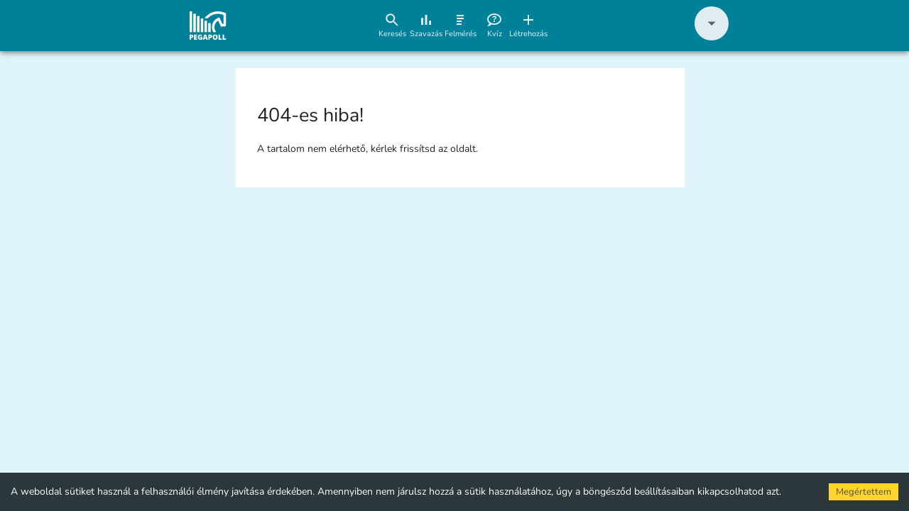

--- FILE ---
content_type: text/html; charset=utf-8
request_url: https://pegapoll.com/poll/631ce95e24aa9a00016948db
body_size: 1130
content:
<!DOCTYPE html>
<html>

<head>
    <meta name="viewport" content="width=device-width, minimum-scale=1" />
    <meta charset="UTF-8" />
    <base href="https://pegapoll.com/">
    <link href="https://maxcdn.bootstrapcdn.com/font-awesome/4.7.0/css/font-awesome.min.css" rel="stylesheet" />

    <title>PegaPoll</title>
    <meta property="og:title" content="Demokrata vagy?" />
    <meta property="og:description" content="" />
    <meta name="description"
        content="A Pegapoll lehetővé teszi az embereknek, hogy könnyen és gyorsan részt vegyenek szavazásokon, illetve szavazásokat hozzanak létre. Szavazz te is, akár még ma!">
    <meta property="og:image" content="http://kojak.web.srv.kojedz.in/pegapoll/opengraph_default.jpg" />
    <meta name="facebook-domain-verification" content="wbf5mov6eacjoeucid9o8noe2cebtc" />
    <script>
        // Create BP element on the window
        window["bp"] = window["bp"] || function () {
            (window["bp"].q = window["bp"].q || []).push(arguments);
        };
        window["bp"].l = 1 * new Date();

        // Insert a script tag on the top of the head to load bp.js
        scriptElement = document.createElement("script");
        firstScript = document.getElementsByTagName("script")[0];
        scriptElement.async = true;
        scriptElement.src = 'https://pixel.barion.com/bp.js';
        firstScript.parentNode.insertBefore(scriptElement, firstScript);
        window['barion_pixel_id'] = 'BP-3gGkWGTBLf-32';

        // Send init event
        bp('init', 'addBarionPixelId', window['barion_pixel_id']);
    </script>

    <noscript>
        <img height="1" width="1" style="display:none" alt="Barion Pixel"
            src="https://pixel.barion.com/a.gif?ba_pixel_id='BP-3gGkWGTBLf-32'&ev=contentView&noscript=1">
    </noscript>

    <!-- Facebook Pixel Code -->
    <script>
        !function (f, b, e, v, n, t, s) {
            if (f.fbq) return; n = f.fbq = function () {
                n.callMethod ?
                    n.callMethod.apply(n, arguments) : n.queue.push(arguments)
            };
            if (!f._fbq) f._fbq = n; n.push = n; n.loaded = !0; n.version = '2.0';
            n.queue = []; t = b.createElement(e); t.async = !0;
            t.src = v; s = b.getElementsByTagName(e)[0];
            s.parentNode.insertBefore(t, s)
        }(window, document, 'script',
            'https://connect.facebook.net/en_US/fbevents.js');
        fbq('init', '2786290788173821');
        fbq('track', 'PageView');
    </script>

    <noscript>
        <img height="1" width="1" src="https://www.facebook.com/tr?id=2786290788173821&ev=PageView
            &noscript=1" />
    </noscript>
    <!-- End Facebook Pixel Code -->

    <script>{ { g_adwords } }</script>
    <script async src="https://pagead2.googlesyndication.com/pagead/js/adsbygoogle.js?client=ca-pub-8860292136927951" crossorigin="anonymous"></script>
<link href="styles.85af4c53733d603063ef.css" rel="stylesheet"></head>

<body>
    <div id="app"></div>
<script type="text/javascript" src="bundle.min.85af4c53733d603063ef.js"></script></body>

</html>

--- FILE ---
content_type: text/html; charset=utf-8
request_url: https://www.google.com/recaptcha/api2/aframe
body_size: 267
content:
<!DOCTYPE HTML><html><head><meta http-equiv="content-type" content="text/html; charset=UTF-8"></head><body><script nonce="jhx5MnD5AmmC73e0EdqkfA">/** Anti-fraud and anti-abuse applications only. See google.com/recaptcha */ try{var clients={'sodar':'https://pagead2.googlesyndication.com/pagead/sodar?'};window.addEventListener("message",function(a){try{if(a.source===window.parent){var b=JSON.parse(a.data);var c=clients[b['id']];if(c){var d=document.createElement('img');d.src=c+b['params']+'&rc='+(localStorage.getItem("rc::a")?sessionStorage.getItem("rc::b"):"");window.document.body.appendChild(d);sessionStorage.setItem("rc::e",parseInt(sessionStorage.getItem("rc::e")||0)+1);localStorage.setItem("rc::h",'1769370709846');}}}catch(b){}});window.parent.postMessage("_grecaptcha_ready", "*");}catch(b){}</script></body></html>

--- FILE ---
content_type: text/css; charset=UTF-8
request_url: https://pegapoll.com/1.styles.85af4c53733d603063ef.css
body_size: -258
content:
.ellipsisEffect{overflow:hidden;text-overflow:ellipsis;display:-webkit-box;-webkit-line-clamp:1;-webkit-box-orient:vertical}.pollTabCss{background:white;border-radius:0 0 32px 32px;padding:10px 20px}.pollTabCss p{padding:0 0 10px;margin:0}

